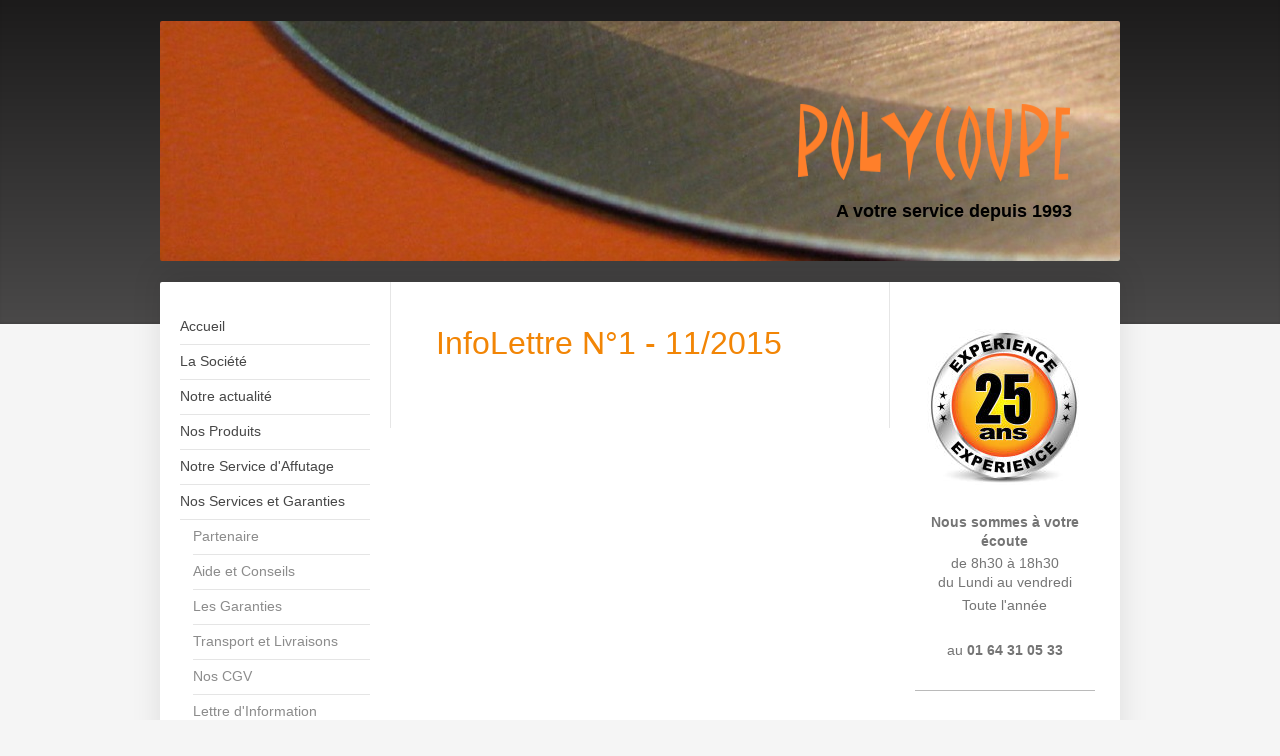

--- FILE ---
content_type: text/html; charset=UTF-8
request_url: https://www.polycoupe.eu/nos-services-et-garanties/lettre-d-information/infoslettre-n-1/
body_size: 8670
content:
<!DOCTYPE html>
<html lang="fr"  ><head prefix="og: http://ogp.me/ns# fb: http://ogp.me/ns/fb# business: http://ogp.me/ns/business#">
    <meta http-equiv="Content-Type" content="text/html; charset=utf-8"/>
    <meta name="generator" content="IONOS MyWebsite"/>
        
    <link rel="dns-prefetch" href="//cdn.website-start.de/"/>
    <link rel="dns-prefetch" href="//106.mod.mywebsite-editor.com"/>
    <link rel="dns-prefetch" href="https://106.sb.mywebsite-editor.com/"/>
    <link rel="shortcut icon" href="https://www.polycoupe.eu/s/misc/favicon.png?1438790528"/>
        <title>POLYCOUPE - InfosLettre n°1</title>
    <style type="text/css">@media screen and (max-device-width: 1024px) {.diyw a.switchViewWeb {display: inline !important;}}</style>
    <style type="text/css">@media screen and (min-device-width: 1024px) {
            .mediumScreenDisabled { display:block }
            .smallScreenDisabled { display:block }
        }
        @media screen and (max-device-width: 1024px) { .mediumScreenDisabled { display:none } }
        @media screen and (max-device-width: 568px) { .smallScreenDisabled { display:none } }
                @media screen and (min-width: 1024px) {
            .mobilepreview .mediumScreenDisabled { display:block }
            .mobilepreview .smallScreenDisabled { display:block }
        }
        @media screen and (max-width: 1024px) { .mobilepreview .mediumScreenDisabled { display:none } }
        @media screen and (max-width: 568px) { .mobilepreview .smallScreenDisabled { display:none } }</style>
    <meta name="viewport" content="width=device-width, initial-scale=1, maximum-scale=1, minimal-ui"/>

<meta name="format-detection" content="telephone=no"/>
        <meta name="keywords" content="couteaux, cutter, hachoirs, broyeurs, trancheurs, charcutier, salaisons, boucher, grilles, lames, affûtage, hely joly, manurhin, laska, Alpina, Kramer Grebe, bizerba, Treif, Holac, Magurit,"/>
            <meta name="description" content="Nouvelle page"/>
            <meta name="robots" content="index,follow"/>
        <link href="//cdn.website-start.de/templates/2040/style.css?1763478093678" rel="stylesheet" type="text/css"/>
    <link href="https://www.polycoupe.eu/s/style/theming.css?1691651540" rel="stylesheet" type="text/css"/>
    <link href="//cdn.website-start.de/app/cdn/min/group/web.css?1763478093678" rel="stylesheet" type="text/css"/>
<link href="//cdn.website-start.de/app/cdn/min/moduleserver/css/fr_FR/common,docviewer,shoppingbasket?1763478093678" rel="stylesheet" type="text/css"/>
    <link href="//cdn.website-start.de/app/cdn/min/group/mobilenavigation.css?1763478093678" rel="stylesheet" type="text/css"/>
    <link href="https://106.sb.mywebsite-editor.com/app/logstate2-css.php?site=743795410&amp;t=1769391419" rel="stylesheet" type="text/css"/>

<script type="text/javascript">
    /* <![CDATA[ */
var stagingMode = '';
    /* ]]> */
</script>
<script src="https://106.sb.mywebsite-editor.com/app/logstate-js.php?site=743795410&amp;t=1769391419"></script>

    <link href="//cdn.website-start.de/templates/2040/print.css?1763478093678" rel="stylesheet" media="print" type="text/css"/>
    <script type="text/javascript">
    /* <![CDATA[ */
    var systemurl = 'https://106.sb.mywebsite-editor.com/';
    var webPath = '/';
    var proxyName = '';
    var webServerName = 'www.polycoupe.eu';
    var sslServerUrl = 'https://www.polycoupe.eu';
    var nonSslServerUrl = 'http://www.polycoupe.eu';
    var webserverProtocol = 'http://';
    var nghScriptsUrlPrefix = '//106.mod.mywebsite-editor.com';
    var sessionNamespace = 'DIY_SB';
    var jimdoData = {
        cdnUrl:  '//cdn.website-start.de/',
        messages: {
            lightBox: {
    image : 'Image',
    of: 'sur'
}

        },
        isTrial: 0,
        pageId: 929506490    };
    var script_basisID = "743795410";

    diy = window.diy || {};
    diy.web = diy.web || {};

        diy.web.jsBaseUrl = "//cdn.website-start.de/s/build/";

    diy.context = diy.context || {};
    diy.context.type = diy.context.type || 'web';
    /* ]]> */
</script>

<script type="text/javascript" src="//cdn.website-start.de/app/cdn/min/group/web.js?1763478093678" crossorigin="anonymous"></script><script type="text/javascript" src="//cdn.website-start.de/s/build/web.bundle.js?1763478093678" crossorigin="anonymous"></script><script type="text/javascript" src="//cdn.website-start.de/app/cdn/min/group/mobilenavigation.js?1763478093678" crossorigin="anonymous"></script><script src="//cdn.website-start.de/app/cdn/min/moduleserver/js/fr_FR/common,docviewer,shoppingbasket?1763478093678"></script>
<script type="text/javascript" src="https://cdn.website-start.de/proxy/apps/static/resource/dependencies/"></script><script type="text/javascript">
                    if (typeof require !== 'undefined') {
                        require.config({
                            waitSeconds : 10,
                            baseUrl : 'https://cdn.website-start.de/proxy/apps/static/js/'
                        });
                    }
                </script><script type="text/javascript" src="//cdn.website-start.de/app/cdn/min/group/pfcsupport.js?1763478093678" crossorigin="anonymous"></script>    <meta property="og:type" content="business.business"/>
    <meta property="og:url" content="https://www.polycoupe.eu/nos-services-et-garanties/lettre-d-information/infoslettre-n-1/"/>
    <meta property="og:title" content="POLYCOUPE - InfosLettre n°1"/>
            <meta property="og:description" content="Nouvelle page"/>
                <meta property="og:image" content="https://www.polycoupe.eu/s/misc/logo.png?t=1765812802"/>
        <meta property="business:contact_data:country_name" content="France"/>
    <meta property="business:contact_data:street_address" content="41 Route de Montmachoux 41"/>
    <meta property="business:contact_data:locality" content="VOULX"/>
    
    <meta property="business:contact_data:email" content="info.polycoupe@gmail.com"/>
    <meta property="business:contact_data:postal_code" content="77940"/>
    <meta property="business:contact_data:phone_number" content="+33 1 64310533"/>
    <meta property="business:contact_data:fax_number" content="+33 1 64310582"/>
    
<meta property="business:hours:day" content="MONDAY"/><meta property="business:hours:start" content="08:30"/><meta property="business:hours:end" content="18:00"/><meta property="business:hours:day" content="TUESDAY"/><meta property="business:hours:start" content="08:30"/><meta property="business:hours:end" content="18:00"/><meta property="business:hours:day" content="WEDNESDAY"/><meta property="business:hours:start" content="08:30"/><meta property="business:hours:end" content="18:00"/><meta property="business:hours:day" content="THURSDAY"/><meta property="business:hours:start" content="08:30"/><meta property="business:hours:end" content="18:00"/><meta property="business:hours:day" content="FRIDAY"/><meta property="business:hours:start" content="08:30"/><meta property="business:hours:end" content="18:00"/></head>


<body class="body   cc-pagemode-default diyfeSidebarRight diy-market-fr_FR" data-pageid="929506490" id="page-929506490">
    
    <div class="diyw">
        <div class="diyweb diywebSingleNav">
	<div class="diywebContainer">
		<div class="diyfeMobileNav">
		
<nav id="diyfeMobileNav" class="diyfeCA diyfeCA1" role="navigation">
    <a title="Ouvrir/fermer la navigation">Ouvrir/fermer la navigation</a>
    <ul class="mainNav1"><li class=" hasSubNavigation"><a data-page-id="929114630" href="https://www.polycoupe.eu/" class=" level_1"><span>Accueil</span></a></li><li class=" hasSubNavigation"><a data-page-id="929114629" href="https://www.polycoupe.eu/la-société/" class=" level_1"><span>La Société</span></a><span class="diyfeDropDownSubOpener">&nbsp;</span><div class="diyfeDropDownSubList diyfeCA diyfeCA1"><ul class="mainNav2"><li class=" hasSubNavigation"><a data-page-id="929114631" href="https://www.polycoupe.eu/la-société/eric-hotimsky/" class=" level_2"><span>Eric Hotimsky</span></a></li><li class=" hasSubNavigation"><a data-page-id="929114900" href="https://www.polycoupe.eu/la-société/ses-brevets/" class=" level_2"><span>Ses brevets</span></a></li></ul></div></li><li class=" hasSubNavigation"><a data-page-id="929209225" href="https://www.polycoupe.eu/notre-actualité/" class=" level_1"><span>Notre actualité</span></a><span class="diyfeDropDownSubOpener">&nbsp;</span><div class="diyfeDropDownSubList diyfeCA diyfeCA1"><ul class="mainNav2"><li class=" hasSubNavigation"><a data-page-id="929666325" href="https://www.polycoupe.eu/notre-actualité/fischer-bargoin-les-couteaux/" class=" level_2"><span>Fischer-Bargoin, les couteaux</span></a></li><li class=" hasSubNavigation"><a data-page-id="929676115" href="https://www.polycoupe.eu/notre-actualité/coronavirus/" class=" level_2"><span>Coronavirus</span></a></li><li class=" hasSubNavigation"><a data-page-id="929668052" href="https://www.polycoupe.eu/notre-actualité/cfia-2020-rennes/" class=" level_2"><span>CFIA 2020 Rennes</span></a></li><li class=" hasSubNavigation"><a data-page-id="929658561" href="https://www.polycoupe.eu/notre-actualité/cfia-2019-lyon/" class=" level_2"><span>CFIA 2019 Lyon</span></a></li><li class=" hasSubNavigation"><a data-page-id="929668047" href="https://www.polycoupe.eu/notre-actualité/nouveau-affûtage-bizerba-s111-121/" class=" level_2"><span>Nouveau : Affûtage Bizerba S111 &amp; 121</span></a></li><li class=" hasSubNavigation"><a data-page-id="929658560" href="https://www.polycoupe.eu/notre-actualité/cfia-2019-rennes/" class=" level_2"><span>CFIA 2019 Rennes</span></a></li><li class=" hasSubNavigation"><a data-page-id="929607298" href="https://www.polycoupe.eu/notre-actualité/cfia-2018-rennes/" class=" level_2"><span>CFIA 2018 Rennes</span></a></li><li class=" hasSubNavigation"><a data-page-id="929639089" href="https://www.polycoupe.eu/notre-actualité/25-ans/" class=" level_2"><span>25 ans !</span></a></li><li class=" hasSubNavigation"><a data-page-id="929607295" href="https://www.polycoupe.eu/notre-actualité/cfia-2017-lyon/" class=" level_2"><span>CFIA 2017 Lyon</span></a></li><li class=" hasSubNavigation"><a data-page-id="929582866" href="https://www.polycoupe.eu/notre-actualité/sirha-2017-lyon/" class=" level_2"><span>SIRHA 2017 Lyon</span></a></li><li class=" hasSubNavigation"><a data-page-id="929583253" href="https://www.polycoupe.eu/notre-actualité/nouvelle-rubrique-systèmes-de-dénervage/" class=" level_2"><span>Nouvelle Rubrique Systèmes de dénervage</span></a></li><li class=" hasSubNavigation"><a data-page-id="929533426" href="https://www.polycoupe.eu/notre-actualité/cfia-2016-rennes/" class=" level_2"><span>CFIA 2016 Rennes</span></a></li><li class=" hasSubNavigation"><a data-page-id="929557211" href="https://www.polycoupe.eu/notre-actualité/nouveau-précoupeur-sf/" class=" level_2"><span>Nouveau Précoupeur "SF"</span></a></li><li class=" hasSubNavigation"><a data-page-id="929493628" href="https://www.polycoupe.eu/notre-actualité/cfia-2015-lyon/" class=" level_2"><span>CFIA 2015 Lyon</span></a></li><li class=" hasSubNavigation"><a data-page-id="929503187" href="https://www.polycoupe.eu/notre-actualité/promotion-varilock/" class=" level_2"><span>Promotion VariLock</span></a></li><li class=" hasSubNavigation"><a data-page-id="929489727" href="https://www.polycoupe.eu/notre-actualité/eté-2015/" class=" level_2"><span>Eté 2015</span></a></li><li class=" hasSubNavigation"><a data-page-id="929470642" href="https://www.polycoupe.eu/notre-actualité/nouveaux-couteaux-sf/" class=" level_2"><span>Nouveaux Couteaux "SF"</span></a></li><li class=" hasSubNavigation"><a data-page-id="929448480" href="https://www.polycoupe.eu/notre-actualité/cfia-2015-rennes/" class=" level_2"><span>CFIA 2015 Rennes</span></a></li><li class=" hasSubNavigation"><a data-page-id="929435078" href="https://www.polycoupe.eu/notre-actualité/tarifs-licoswiss/" class=" level_2"><span>Tarifs Licoswiss</span></a></li><li class=" hasSubNavigation"><a data-page-id="929435069" href="https://www.polycoupe.eu/notre-actualité/gamme-étendue-aiguilles-d-injections/" class=" level_2"><span>Gamme étendue Aiguilles d'injections</span></a></li><li class=" hasSubNavigation"><a data-page-id="929435070" href="https://www.polycoupe.eu/notre-actualité/nouvelle-usine-de-l-un-de-nos-fabricants/" class=" level_2"><span>Nouvelle usine de l'un de nos fabricants</span></a></li><li class=" hasSubNavigation"><a data-page-id="929292588" href="https://www.polycoupe.eu/notre-actualité/nr-22-32/" class=" level_2"><span>Nr. 22 &amp; 32</span></a></li><li class=" hasSubNavigation"><a data-page-id="929209227" href="https://www.polycoupe.eu/notre-actualité/cfia-2013-lyon/" class=" level_2"><span>CFIA 2013 Lyon</span></a></li></ul></div></li><li class=" hasSubNavigation"><a data-page-id="929114632" href="https://www.polycoupe.eu/nos-produits/" class=" level_1"><span>Nos Produits</span></a><span class="diyfeDropDownSubOpener">&nbsp;</span><div class="diyfeDropDownSubList diyfeCA diyfeCA1"><ul class="mainNav2"><li class=" hasSubNavigation"><a data-page-id="929114633" href="https://www.polycoupe.eu/nos-produits/couteaux-de-cutter/" class=" level_2"><span>Couteaux de Cutter</span></a></li><li class=" hasSubNavigation"><a data-page-id="929115215" href="https://www.polycoupe.eu/nos-produits/couteaux-et-grilles-de-hachoirs/" class=" level_2"><span>Couteaux et Grilles de hachoirs</span></a><span class="diyfeDropDownSubOpener">&nbsp;</span><div class="diyfeDropDownSubList diyfeCA diyfeCA1"><ul class="mainNav3"><li class=" hasSubNavigation"><a data-page-id="929115377" href="https://www.polycoupe.eu/nos-produits/couteaux-et-grilles-de-hachoirs/système-enterprise/" class=" level_3"><span>Système Enterprise</span></a></li><li class=" hasSubNavigation"><a data-page-id="929115378" href="https://www.polycoupe.eu/nos-produits/couteaux-et-grilles-de-hachoirs/système-excelsior/" class=" level_3"><span>Système Excelsior</span></a></li><li class=" hasSubNavigation"><a data-page-id="929115379" href="https://www.polycoupe.eu/nos-produits/couteaux-et-grilles-de-hachoirs/système-unger/" class=" level_3"><span>Système Unger</span></a></li></ul></div></li><li class=" hasSubNavigation"><a data-page-id="929582868" href="https://www.polycoupe.eu/nos-produits/systèmes-de-dénervage/" class=" level_2"><span>Systèmes de dénervage</span></a></li><li class=" hasSubNavigation"><a data-page-id="929115218" href="https://www.polycoupe.eu/nos-produits/disques-de-trancheur/" class=" level_2"><span>Disques de trancheur</span></a><span class="diyfeDropDownSubOpener">&nbsp;</span><div class="diyfeDropDownSubList diyfeCA diyfeCA1"><ul class="mainNav3"><li class=" hasSubNavigation"><a data-page-id="929490810" href="https://www.polycoupe.eu/nos-produits/disques-de-trancheur/identification-disque-de-trancheur/" class=" level_3"><span>Identification Disque de trancheur</span></a></li></ul></div></li><li class=" hasSubNavigation"><a data-page-id="929196550" href="https://www.polycoupe.eu/nos-produits/couteaux-et-plaques-pour-affineurs/" class=" level_2"><span>Couteaux et Plaques pour affineurs</span></a></li><li class=" hasSubNavigation"><a data-page-id="929115223" href="https://www.polycoupe.eu/nos-produits/lames-de-scies-à-ruban/" class=" level_2"><span>Lames de scies à ruban</span></a></li><li class=" hasSubNavigation"><a data-page-id="929115219" href="https://www.polycoupe.eu/nos-produits/lames-pour-cubeuses-et-coupe-côtes/" class=" level_2"><span>Lames pour cubeuses et coupe-côtes</span></a></li><li class=" hasSubNavigation"><a data-page-id="929115217" href="https://www.polycoupe.eu/nos-produits/lames-elliptiques/" class=" level_2"><span>Lames elliptiques</span></a></li><li class=" hasSubNavigation"><a data-page-id="929115220" href="https://www.polycoupe.eu/nos-produits/lames-de-découenneuses-et-éplucheuses/" class=" level_2"><span>Lames de découenneuses et éplucheuses</span></a></li><li class=" hasSubNavigation"><a data-page-id="929115222" href="https://www.polycoupe.eu/nos-produits/lames-pour-le-congelé/" class=" level_2"><span>Lames pour le congelé</span></a></li><li class=" hasSubNavigation"><a data-page-id="929115221" href="https://www.polycoupe.eu/nos-produits/lames-pour-l-emballage/" class=" level_2"><span>Lames pour l'emballage</span></a></li><li class=" hasSubNavigation"><a data-page-id="929115216" href="https://www.polycoupe.eu/nos-produits/couteaux-circulaires-en-tous-genres/" class=" level_2"><span>Couteaux circulaires en tous genres</span></a></li><li class=" hasSubNavigation"><a data-page-id="929115226" href="https://www.polycoupe.eu/nos-produits/aiguilles-d-injecteurs/" class=" level_2"><span>Aiguilles d'injecteurs</span></a></li><li class=" hasSubNavigation"><a data-page-id="929115224" href="https://www.polycoupe.eu/nos-produits/autres-lames-et-produits-divers/" class=" level_2"><span>Autres lames et produits divers</span></a></li></ul></div></li><li class=" hasSubNavigation"><a data-page-id="929115383" href="https://www.polycoupe.eu/notre-service-d-affutage/" class=" level_1"><span>Notre Service d'Affutage</span></a><span class="diyfeDropDownSubOpener">&nbsp;</span><div class="diyfeDropDownSubList diyfeCA diyfeCA1"><ul class="mainNav2"><li class=" hasSubNavigation"><a data-page-id="929666328" href="https://www.polycoupe.eu/notre-service-d-affutage/exemples-d-affûtage/" class=" level_2"><span>Exemples d'Affûtage</span></a><span class="diyfeDropDownSubOpener">&nbsp;</span><div class="diyfeDropDownSubList diyfeCA diyfeCA1"><ul class="mainNav3"><li class=" hasSubNavigation"><a data-page-id="929679701" href="https://www.polycoupe.eu/notre-service-d-affutage/exemples-d-affûtage/affutage-coupe-côtelettes/" class=" level_3"><span>Affutage Coupe-côtelettes</span></a></li><li class=" hasSubNavigation"><a data-page-id="929679703" href="https://www.polycoupe.eu/notre-service-d-affutage/exemples-d-affûtage/affutage-cutter-alpina/" class=" level_3"><span>Affutage Cutter Alpina</span></a></li><li class=" hasSubNavigation"><a data-page-id="929683664" href="https://www.polycoupe.eu/notre-service-d-affutage/exemples-d-affûtage/affutage-plaque-ks/" class=" level_3"><span>Affutage Plaque KS</span></a></li></ul></div></li><li class=" hasSubNavigation"><a data-page-id="929561300" href="https://www.polycoupe.eu/notre-service-d-affutage/retour-des-outils-affutés/" class=" level_2"><span>Retour des outils affutés</span></a></li><li class=" hasSubNavigation"><a data-page-id="929668086" href="https://www.polycoupe.eu/notre-service-d-affutage/suivi-du-retour/" class=" level_2"><span>Suivi du retour</span></a></li></ul></div></li><li class="parent hasSubNavigation"><a data-page-id="929115385" href="https://www.polycoupe.eu/nos-services-et-garanties/" class="parent level_1"><span>Nos Services et Garanties</span></a><span class="diyfeDropDownSubOpener">&nbsp;</span><div class="diyfeDropDownSubList diyfeCA diyfeCA1"><ul class="mainNav2"><li class=" hasSubNavigation"><a data-page-id="929658616" href="https://www.polycoupe.eu/nos-services-et-garanties/partenaire/" class=" level_2"><span>Partenaire</span></a></li><li class=" hasSubNavigation"><a data-page-id="929497359" href="https://www.polycoupe.eu/nos-services-et-garanties/aide-et-conseils/" class=" level_2"><span>Aide et Conseils</span></a></li><li class=" hasSubNavigation"><a data-page-id="929115393" href="https://www.polycoupe.eu/nos-services-et-garanties/les-garanties/" class=" level_2"><span>Les Garanties</span></a><span class="diyfeDropDownSubOpener">&nbsp;</span><div class="diyfeDropDownSubList diyfeCA diyfeCA1"><ul class="mainNav3"><li class=" hasSubNavigation"><a data-page-id="929115495" href="https://www.polycoupe.eu/nos-services-et-garanties/les-garanties/garantie-de-conformité/" class=" level_3"><span>Garantie de Conformité</span></a></li><li class=" hasSubNavigation"><a data-page-id="929115496" href="https://www.polycoupe.eu/nos-services-et-garanties/les-garanties/garantie-sur-le-matériel/" class=" level_3"><span>Garantie sur le Matériel</span></a></li></ul></div></li><li class=" hasSubNavigation"><a data-page-id="929115394" href="https://www.polycoupe.eu/nos-services-et-garanties/transport-et-livraisons/" class=" level_2"><span>Transport et Livraisons</span></a></li><li class=" hasSubNavigation"><a data-page-id="929115384" href="https://www.polycoupe.eu/nos-services-et-garanties/nos-cgv/" class=" level_2"><span>Nos CGV</span></a></li><li class="parent hasSubNavigation"><a data-page-id="929503351" href="https://www.polycoupe.eu/nos-services-et-garanties/lettre-d-information/" class="parent level_2"><span>Lettre d'Information</span></a><span class="diyfeDropDownSubOpener">&nbsp;</span><div class="diyfeDropDownSubList diyfeCA diyfeCA1"><ul class="mainNav3"><li class="current hasSubNavigation"><a data-page-id="929506490" href="https://www.polycoupe.eu/nos-services-et-garanties/lettre-d-information/infoslettre-n-1/" class="current level_3"><span>InfosLettre n°1</span></a></li><li class=" hasSubNavigation"><a data-page-id="929633990" href="https://www.polycoupe.eu/nos-services-et-garanties/lettre-d-information/infoslettre-n-3/" class=" level_3"><span>InfosLettre n°3</span></a></li><li class=" hasSubNavigation"><a data-page-id="929633989" href="https://www.polycoupe.eu/nos-services-et-garanties/lettre-d-information/infoslettre-n-4/" class=" level_3"><span>InfosLettre n°4</span></a></li></ul></div></li></ul></div></li><li class=" hasSubNavigation"><a data-page-id="929116056" href="https://www.polycoupe.eu/liens/" class=" level_1"><span>Liens</span></a></li><li class=" hasSubNavigation"><a data-page-id="929114634" href="https://www.polycoupe.eu/nous-contacter/" class=" level_1"><span>Nous contacter</span></a></li><li class=" hasSubNavigation"><a data-page-id="929449463" href="https://www.polycoupe.eu/english-speaking/" class=" level_1"><span>English Speaking</span></a></li><li class=" hasSubNavigation"><a data-page-id="929114636" href="https://www.polycoupe.eu/informations-légales/" class=" level_1"><span>Informations légales</span></a></li></ul></nav>
	</div>
		<div class="diywebEmotionHeader diyfeCA diyfeCA2">
			<div class="diywebLiveArea">
				
<style type="text/css" media="all">
.diyw div#emotion-header {
        max-width: 960px;
        max-height: 240px;
                background: #a0a0a0;
    }

.diyw div#emotion-header-title-bg {
    left: 0%;
    top: 20%;
    width: 100%;
    height: 18%;

    background-color: #FFFFFF;
    opacity: 0.50;
    filter: alpha(opacity = 50);
    display: none;}
.diyw img#emotion-header-logo {
    left: 66.42%;
    top: 34.46%;
    background: transparent;
            width: 28.33%;
        height: 34.17%;
            }

.diyw div#emotion-header strong#emotion-header-title {
    left: 5%;
    top: 20%;
    color: #000000;
        font: normal bold 18px/120% Tahoma, Geneva, sans-serif;
}

.diyw div#emotion-no-bg-container{
    max-height: 240px;
}

.diyw div#emotion-no-bg-container .emotion-no-bg-height {
    margin-top: 25.00%;
}
</style>
<div id="emotion-header" data-action="loadView" data-params="active" data-imagescount="1">
            <img src="https://www.polycoupe.eu/s/img/emotionheader.jpg?1566082597.960px.240px" id="emotion-header-img" alt=""/>
            
        <div id="ehSlideshowPlaceholder">
            <div id="ehSlideShow">
                <div class="slide-container">
                                        <div style="background-color: #a0a0a0">
                            <img src="https://www.polycoupe.eu/s/img/emotionheader.jpg?1566082597.960px.240px" alt=""/>
                        </div>
                                    </div>
            </div>
        </div>


        <script type="text/javascript">
        //<![CDATA[
                diy.module.emotionHeader.slideShow.init({ slides: [{"url":"https:\/\/www.polycoupe.eu\/s\/img\/emotionheader.jpg?1566082597.960px.240px","image_alt":"","bgColor":"#a0a0a0"}] });
        //]]>
        </script>

    
                        <a href="https://www.polycoupe.eu/">
        
                    <img id="emotion-header-logo" src="https://www.polycoupe.eu/s/misc/logo.png?t=1765812802" alt=""/>
        
                    </a>
            
    
            <strong id="emotion-header-title" style="text-align: left">A votre service depuis 1993</strong>
                    <div class="notranslate">
                <svg xmlns="http://www.w3.org/2000/svg" version="1.1" id="emotion-header-title-svg" viewBox="0 0 960 240" preserveAspectRatio="xMinYMin meet"><text style="font-family:Tahoma, Geneva, sans-serif;font-size:18px;font-style:normal;font-weight:bold;fill:#000000;line-height:1.2em;"><tspan x="0" style="text-anchor: start" dy="0.95em">A votre service depuis 1993</tspan></text></svg>
            </div>
            
    
    <script type="text/javascript">
    //<![CDATA[
    (function ($) {
        function enableSvgTitle() {
                        var titleSvg = $('svg#emotion-header-title-svg'),
                titleHtml = $('#emotion-header-title'),
                emoWidthAbs = 960,
                emoHeightAbs = 240,
                offsetParent,
                titlePosition,
                svgBoxWidth,
                svgBoxHeight;

                        if (titleSvg.length && titleHtml.length) {
                offsetParent = titleHtml.offsetParent();
                titlePosition = titleHtml.position();
                svgBoxWidth = titleHtml.width();
                svgBoxHeight = titleHtml.height();

                                titleSvg.get(0).setAttribute('viewBox', '0 0 ' + svgBoxWidth + ' ' + svgBoxHeight);
                titleSvg.css({
                   left: Math.roundTo(100 * titlePosition.left / offsetParent.width(), 3) + '%',
                   top: Math.roundTo(100 * titlePosition.top / offsetParent.height(), 3) + '%',
                   width: Math.roundTo(100 * svgBoxWidth / emoWidthAbs, 3) + '%',
                   height: Math.roundTo(100 * svgBoxHeight / emoHeightAbs, 3) + '%'
                });

                titleHtml.css('visibility','hidden');
                titleSvg.css('visibility','visible');
            }
        }

        
            var posFunc = function($, overrideSize) {
                var elems = [], containerWidth, containerHeight;
                                    elems.push({
                        selector: '#emotion-header-title',
                        overrideSize: true,
                        horPos: 93.37,
                        vertPos: 81.74                    });
                    lastTitleWidth = $('#emotion-header-title').width();
                                                elems.push({
                    selector: '#emotion-header-title-bg',
                    horPos: 0,
                    vertPos: 24                });
                                
                containerWidth = parseInt('960');
                containerHeight = parseInt('240');

                for (var i = 0; i < elems.length; ++i) {
                    var el = elems[i],
                        $el = $(el.selector),
                        pos = {
                            left: el.horPos,
                            top: el.vertPos
                        };
                    if (!$el.length) continue;
                    var anchorPos = $el.anchorPosition();
                    anchorPos.$container = $('#emotion-header');

                    if (overrideSize === true || el.overrideSize === true) {
                        anchorPos.setContainerSize(containerWidth, containerHeight);
                    } else {
                        anchorPos.setContainerSize(null, null);
                    }

                    var pxPos = anchorPos.fromAnchorPosition(pos),
                        pcPos = anchorPos.toPercentPosition(pxPos);

                    var elPos = {};
                    if (!isNaN(parseFloat(pcPos.top)) && isFinite(pcPos.top)) {
                        elPos.top = pcPos.top + '%';
                    }
                    if (!isNaN(parseFloat(pcPos.left)) && isFinite(pcPos.left)) {
                        elPos.left = pcPos.left + '%';
                    }
                    $el.css(elPos);
                }

                // switch to svg title
                enableSvgTitle();
            };

                        var $emotionImg = jQuery('#emotion-header-img');
            if ($emotionImg.length > 0) {
                // first position the element based on stored size
                posFunc(jQuery, true);

                // trigger reposition using the real size when the element is loaded
                var ehLoadEvTriggered = false;
                $emotionImg.one('load', function(){
                    posFunc(jQuery);
                    ehLoadEvTriggered = true;
                                        diy.module.emotionHeader.slideShow.start();
                                    }).each(function() {
                                        if(this.complete || typeof this.complete === 'undefined') {
                        jQuery(this).load();
                    }
                });

                                noLoadTriggeredTimeoutId = setTimeout(function() {
                    if (!ehLoadEvTriggered) {
                        posFunc(jQuery);
                    }
                    window.clearTimeout(noLoadTriggeredTimeoutId)
                }, 5000);//after 5 seconds
            } else {
                jQuery(function(){
                    posFunc(jQuery);
                });
            }

                        if (jQuery.isBrowser && jQuery.isBrowser.ie8) {
                var longTitleRepositionCalls = 0;
                longTitleRepositionInterval = setInterval(function() {
                    if (lastTitleWidth > 0 && lastTitleWidth != jQuery('#emotion-header-title').width()) {
                        posFunc(jQuery);
                    }
                    longTitleRepositionCalls++;
                    // try this for 5 seconds
                    if (longTitleRepositionCalls === 5) {
                        window.clearInterval(longTitleRepositionInterval);
                    }
                }, 1000);//each 1 second
            }

            }(jQuery));
    //]]>
    </script>

    </div>

			</div>
		</div>
		<div class="diywebContent">
			<div class="diywebLiveArea diyfeCA diyfeCA1">
				<div class="diywebNav diywebNav123">
					<div class="diywebGutter">
						<div class="webnavigation"><ul id="mainNav1" class="mainNav1"><li class="navTopItemGroup_1"><a data-page-id="929114630" href="https://www.polycoupe.eu/" class="level_1"><span>Accueil</span></a></li><li class="navTopItemGroup_2"><a data-page-id="929114629" href="https://www.polycoupe.eu/la-société/" class="level_1"><span>La Société</span></a></li><li class="navTopItemGroup_3"><a data-page-id="929209225" href="https://www.polycoupe.eu/notre-actualité/" class="level_1"><span>Notre actualité</span></a></li><li class="navTopItemGroup_4"><a data-page-id="929114632" href="https://www.polycoupe.eu/nos-produits/" class="level_1"><span>Nos Produits</span></a></li><li class="navTopItemGroup_5"><a data-page-id="929115383" href="https://www.polycoupe.eu/notre-service-d-affutage/" class="level_1"><span>Notre Service d'Affutage</span></a></li><li class="navTopItemGroup_6"><a data-page-id="929115385" href="https://www.polycoupe.eu/nos-services-et-garanties/" class="parent level_1"><span>Nos Services et Garanties</span></a></li><li><ul id="mainNav2" class="mainNav2"><li class="navTopItemGroup_6"><a data-page-id="929658616" href="https://www.polycoupe.eu/nos-services-et-garanties/partenaire/" class="level_2"><span>Partenaire</span></a></li><li class="navTopItemGroup_6"><a data-page-id="929497359" href="https://www.polycoupe.eu/nos-services-et-garanties/aide-et-conseils/" class="level_2"><span>Aide et Conseils</span></a></li><li class="navTopItemGroup_6"><a data-page-id="929115393" href="https://www.polycoupe.eu/nos-services-et-garanties/les-garanties/" class="level_2"><span>Les Garanties</span></a></li><li class="navTopItemGroup_6"><a data-page-id="929115394" href="https://www.polycoupe.eu/nos-services-et-garanties/transport-et-livraisons/" class="level_2"><span>Transport et Livraisons</span></a></li><li class="navTopItemGroup_6"><a data-page-id="929115384" href="https://www.polycoupe.eu/nos-services-et-garanties/nos-cgv/" class="level_2"><span>Nos CGV</span></a></li><li class="navTopItemGroup_6"><a data-page-id="929503351" href="https://www.polycoupe.eu/nos-services-et-garanties/lettre-d-information/" class="parent level_2"><span>Lettre d'Information</span></a></li><li><ul id="mainNav3" class="mainNav3"><li class="navTopItemGroup_6"><a data-page-id="929506490" href="https://www.polycoupe.eu/nos-services-et-garanties/lettre-d-information/infoslettre-n-1/" class="current level_3"><span>InfosLettre n°1</span></a></li><li class="navTopItemGroup_6"><a data-page-id="929633990" href="https://www.polycoupe.eu/nos-services-et-garanties/lettre-d-information/infoslettre-n-3/" class="level_3"><span>InfosLettre n°3</span></a></li><li class="navTopItemGroup_6"><a data-page-id="929633989" href="https://www.polycoupe.eu/nos-services-et-garanties/lettre-d-information/infoslettre-n-4/" class="level_3"><span>InfosLettre n°4</span></a></li></ul></li></ul></li><li class="navTopItemGroup_7"><a data-page-id="929116056" href="https://www.polycoupe.eu/liens/" class="level_1"><span>Liens</span></a></li><li class="navTopItemGroup_8"><a data-page-id="929114634" href="https://www.polycoupe.eu/nous-contacter/" class="level_1"><span>Nous contacter</span></a></li><li class="navTopItemGroup_9"><a data-page-id="929449463" href="https://www.polycoupe.eu/english-speaking/" class="level_1"><span>English Speaking</span></a></li><li class="navTopItemGroup_10"><a data-page-id="929114636" href="https://www.polycoupe.eu/informations-légales/" class="level_1"><span>Informations légales</span></a></li></ul></div>
					</div>
				</div>
				<div class="diywebMain">
					<div class="diywebGutter">
						
        <div id="content_area">
        	<div id="content_start"></div>
        	
        
        <div id="matrix_1027626354" class="sortable-matrix" data-matrixId="1027626354"><div class="n module-type-header diyfeLiveArea "> <h1><span class="diyfeDecoration">InfoLettre N°1 - 11/2015</span></h1> </div><div class="n module-type-remoteModule-docviewer diyfeLiveArea "> <!-- deprecated module, id: 5811416162,  name: docviewer --> </div></div>
        
        
        </div>
					</div>
				</div>
				<div class="diywebSecondary diyfeCA diyfeCA3">
					<div class="diywebSidebar">
						<div class="diywebGutter">
							<div id="matrix_1026882791" class="sortable-matrix" data-matrixId="1026882791"><div class="n module-type-imageSubtitle diyfeLiveArea "> <div class="clearover imageSubtitle" id="imageSubtitle-5818879041">
    <div class="align-container align-center" style="max-width: 156px">
        <a class="imagewrapper" href="https://www.polycoupe.eu/s/cc_images/teaserbox_2477311544.jpg?t=1516873830" rel="lightbox[5818879041]">
            <img id="image_2477311544" src="https://www.polycoupe.eu/s/cc_images/cache_2477311544.jpg?t=1516873830" alt="" style="max-width: 156px; height:auto"/>
        </a>

        
    </div>

</div>

<script type="text/javascript">
//<![CDATA[
jQuery(function($) {
    var $target = $('#imageSubtitle-5818879041');

    if ($.fn.swipebox && Modernizr.touch) {
        $target
            .find('a[rel*="lightbox"]')
            .addClass('swipebox')
            .swipebox();
    } else {
        $target.tinyLightbox({
            item: 'a[rel*="lightbox"]',
            cycle: false,
            hideNavigation: true
        });
    }
});
//]]>
</script>
 </div><div class="n module-type-text diyfeLiveArea "> <p style="text-align: center;"><strong>Nous sommes à votre écoute</strong></p>
<p style="text-align: center;">de 8h30 à 18h30<br/>
du Lundi au vendredi</p>
<p style="text-align: center;">Toute l'année</p>
<p style="text-align: center;"> </p>
<p style="text-align: center;">au <strong>01 64 31 05 33</strong></p> </div><div class="n module-type-hr diyfeLiveArea "> <div style="padding: 0px 0px">
    <div class="hr"></div>
</div>
 </div><div class="n module-type-text diyfeLiveArea "> <p>Besoin d'informations ? Contactez-nous par notre <a href="https://www.polycoupe.eu/nous-contacter/">formulaire</a>. </p>
<p>Nous vous répondrons dans les meilleurs délais.</p> </div><div class="n module-type-hr diyfeLiveArea "> <div style="padding: 0px 0px">
    <div class="hr"></div>
</div>
 </div><div class="n module-type-imageSubtitle diyfeLiveArea "> <div class="clearover imageSubtitle" id="imageSubtitle-5800006405">
    <div class="align-container align-center" style="max-width: 119px">
        <a class="imagewrapper" href="https://www.polycoupe.eu/s/cc_images/teaserbox_2439370677.png?t=1514295193" rel="lightbox[5800006405]">
            <img id="image_2439370677" src="https://www.polycoupe.eu/s/cc_images/cache_2439370677.png?t=1514295193" alt="" style="max-width: 119px; height:auto"/>
        </a>

        
    </div>

</div>

<script type="text/javascript">
//<![CDATA[
jQuery(function($) {
    var $target = $('#imageSubtitle-5800006405');

    if ($.fn.swipebox && Modernizr.touch) {
        $target
            .find('a[rel*="lightbox"]')
            .addClass('swipebox')
            .swipebox();
    } else {
        $target.tinyLightbox({
            item: 'a[rel*="lightbox"]',
            cycle: false,
            hideNavigation: true
        });
    }
});
//]]>
</script>
 </div><div class="n module-type-text diyfeLiveArea "> <p style="text-align: center;"><strong>Nous étions présent au :</strong></p> </div><div class="n module-type-text diyfeLiveArea "> <p style="text-align: center;"><strong>CFIA de Lyon</strong></p>
<p style="text-align: center;">de novembre 2019</p>
<p style="text-align: center;"><a href="https://www.polycoupe.eu/notre-actualité/cfia-2019-lyon/" target="_self">Toutes les photos ici</a></p> </div><div class="n module-type-imageSubtitle diyfeLiveArea "> <div class="clearover imageSubtitle imageFitWidth" id="imageSubtitle-5822211505">
    <div class="align-container align-left" style="max-width: 180px">
        <a class="imagewrapper" href="https://www.polycoupe.eu/s/cc_images/teaserbox_2485581957.jpg?t=1581458940" rel="lightbox[5822211505]">
            <img id="image_2485581957" src="https://www.polycoupe.eu/s/cc_images/cache_2485581957.jpg?t=1581458940" alt="" style="max-width: 180px; height:auto"/>
        </a>

        
    </div>

</div>

<script type="text/javascript">
//<![CDATA[
jQuery(function($) {
    var $target = $('#imageSubtitle-5822211505');

    if ($.fn.swipebox && Modernizr.touch) {
        $target
            .find('a[rel*="lightbox"]')
            .addClass('swipebox')
            .swipebox();
    } else {
        $target.tinyLightbox({
            item: 'a[rel*="lightbox"]',
            cycle: false,
            hideNavigation: true
        });
    }
});
//]]>
</script>
 </div><div class="n module-type-hr diyfeLiveArea "> <div style="padding: 0px 0px">
    <div class="hr"></div>
</div>
 </div><div class="n module-type-text diyfeLiveArea "> <p style="text-align: center;"><strong>CFIA de Rennes</strong></p>
<p style="text-align: center;">de mars 2019</p>
<p style="text-align: center;"><a href="https://www.polycoupe.eu/notre-actualité/cfia-2019-rennes/" target="_self">Toutes les photos ici</a></p> </div><div class="n module-type-imageSubtitle diyfeLiveArea "> <div class="clearover imageSubtitle imageFitWidth" id="imageSubtitle-5821573434">
    <div class="align-container align-left" style="max-width: 180px">
        <a class="imagewrapper" href="https://www.polycoupe.eu/s/cc_images/teaserbox_2483613847.jpg?t=1566138723" rel="lightbox[5821573434]">
            <img id="image_2483613847" src="https://www.polycoupe.eu/s/cc_images/cache_2483613847.jpg?t=1566138723" alt="" style="max-width: 180px; height:auto"/>
        </a>

        
    </div>

</div>

<script type="text/javascript">
//<![CDATA[
jQuery(function($) {
    var $target = $('#imageSubtitle-5821573434');

    if ($.fn.swipebox && Modernizr.touch) {
        $target
            .find('a[rel*="lightbox"]')
            .addClass('swipebox')
            .swipebox();
    } else {
        $target.tinyLightbox({
            item: 'a[rel*="lightbox"]',
            cycle: false,
            hideNavigation: true
        });
    }
});
//]]>
</script>
 </div><div class="n module-type-hr diyfeLiveArea "> <div style="padding: 0px 0px">
    <div class="hr"></div>
</div>
 </div><div class="n module-type-text diyfeLiveArea "> <p style="text-align: center;"><strong><span style="text-align: left;">CFIA de Rennes</span></strong></p>
<p style="text-align: center;">de mars 2018 </p>
<p style="text-align: center;"><a href="https://www.polycoupe.eu/notre-actualité/cfia-2018-rennes/" target="_self"><font color="#000000">Toutes les photos ici</font></a></p> </div><div class="n module-type-imageSubtitle diyfeLiveArea "> <div class="clearover imageSubtitle imageFitWidth" id="imageSubtitle-5820755028">
    <div class="align-container align-left" style="max-width: 180px">
        <a class="imagewrapper" href="https://www.polycoupe.eu/s/cc_images/teaserbox_2481446564.jpg?t=1548291181" rel="lightbox[5820755028]">
            <img id="image_2481446564" src="https://www.polycoupe.eu/s/cc_images/cache_2481446564.jpg?t=1548291181" alt="" style="max-width: 180px; height:auto"/>
        </a>

        
    </div>

</div>

<script type="text/javascript">
//<![CDATA[
jQuery(function($) {
    var $target = $('#imageSubtitle-5820755028');

    if ($.fn.swipebox && Modernizr.touch) {
        $target
            .find('a[rel*="lightbox"]')
            .addClass('swipebox')
            .swipebox();
    } else {
        $target.tinyLightbox({
            item: 'a[rel*="lightbox"]',
            cycle: false,
            hideNavigation: true
        });
    }
});
//]]>
</script>
 </div><div class="n module-type-hr diyfeLiveArea "> <div style="padding: 0px 0px">
    <div class="hr"></div>
</div>
 </div><div class="n module-type-text diyfeLiveArea "> <p style="text-align: center;"><strong><span style="text-align: left;">CFIA de Lyon</span></strong></p>
<p style="text-align: center;">du 21 au 23<br/>
novembre 2017 </p>
<p style="text-align: center;"><a href="https://www.polycoupe.eu/notre-actualité/cfia-2017-lyon/" target="_self"><font color="#000000">Toutes les photos ici</font></a></p> </div><div class="n module-type-imageSubtitle diyfeLiveArea "> <div class="clearover imageSubtitle imageFitWidth" id="imageSubtitle-5818680069">
    <div class="align-container align-left" style="max-width: 180px">
        <a class="imagewrapper" href="http://www.europack-euromanut-cfia.com/fr" target="_blank">
            <img id="image_2476918091" src="https://www.polycoupe.eu/s/cc_images/cache_2476918091.jpg?t=1514295315" alt="" style="max-width: 180px; height:auto"/>
        </a>

        
    </div>

</div>

<script type="text/javascript">
//<![CDATA[
jQuery(function($) {
    var $target = $('#imageSubtitle-5818680069');

    if ($.fn.swipebox && Modernizr.touch) {
        $target
            .find('a[rel*="lightbox"]')
            .addClass('swipebox')
            .swipebox();
    } else {
        $target.tinyLightbox({
            item: 'a[rel*="lightbox"]',
            cycle: false,
            hideNavigation: true
        });
    }
});
//]]>
</script>
 </div><div class="n module-type-hr diyfeLiveArea "> <div style="padding: 0px 0px">
    <div class="hr"></div>
</div>
 </div><div class="n module-type-text diyfeLiveArea "> <p style="text-align: center;"><strong><span style="text-align: left;">SIRHA</span></strong></p>
<p style="text-align: center;">du 21 au 25 janvier 2017 </p>
<p style="text-align: center;"><a href="https://www.polycoupe.eu/notre-actualité/sirha-2017-lyon/" target="_self"><font color="#000000">Toutes les photos ici</font></a></p> </div><div class="n module-type-imageSubtitle diyfeLiveArea "> <div class="clearover imageSubtitle imageFitWidth" id="imageSubtitle-5816309811">
    <div class="align-container align-left" style="max-width: 180px">
        <a class="imagewrapper" href="https://www.polycoupe.eu/s/cc_images/teaserbox_2472102564.png?t=1485450972" rel="lightbox[5816309811]">
            <img id="image_2472102564" src="https://www.polycoupe.eu/s/cc_images/cache_2472102564.png?t=1485450972" alt="" style="max-width: 180px; height:auto"/>
        </a>

        
    </div>

</div>

<script type="text/javascript">
//<![CDATA[
jQuery(function($) {
    var $target = $('#imageSubtitle-5816309811');

    if ($.fn.swipebox && Modernizr.touch) {
        $target
            .find('a[rel*="lightbox"]')
            .addClass('swipebox')
            .swipebox();
    } else {
        $target.tinyLightbox({
            item: 'a[rel*="lightbox"]',
            cycle: false,
            hideNavigation: true
        });
    }
});
//]]>
</script>
 </div><div class="n module-type-hr diyfeLiveArea "> <div style="padding: 0px 0px">
    <div class="hr"></div>
</div>
 </div><div class="n module-type-text diyfeLiveArea "> <p style="text-align: center;"><strong><span style="text-align: left;">CFIA de Rennes</span></strong></p>
<p style="text-align: center;">du 8 au 10 mars 2016</p>
<p style="text-align: center;"><a href="https://www.polycoupe.eu/notre-actualité/cfia-2016-rennes/" target="_self"><font color="#000000">Toutes les photos ici</font></a></p> </div><div class="n module-type-imageSubtitle diyfeLiveArea "> <div class="clearover imageSubtitle" id="imageSubtitle-5811834228">
    <div class="align-container align-left" style="max-width: 300px">
        <a class="imagewrapper" href="https://www.polycoupe.eu/s/cc_images/teaserbox_2466376191.jpg?t=1458073640" rel="lightbox[5811834228]">
            <img id="image_2466376191" src="https://www.polycoupe.eu/s/cc_images/cache_2466376191.jpg?t=1458073640" alt="" style="max-width: 300px; height:auto"/>
        </a>

        
    </div>

</div>

<script type="text/javascript">
//<![CDATA[
jQuery(function($) {
    var $target = $('#imageSubtitle-5811834228');

    if ($.fn.swipebox && Modernizr.touch) {
        $target
            .find('a[rel*="lightbox"]')
            .addClass('swipebox')
            .swipebox();
    } else {
        $target.tinyLightbox({
            item: 'a[rel*="lightbox"]',
            cycle: false,
            hideNavigation: true
        });
    }
});
//]]>
</script>
 </div></div>
						</div>
					</div><!-- .diywebSidebar -->
				</div>
			</div>
		</div><!-- .diywebContent -->
		<div class="diywebFooter">
			<div class="diywebLiveArea">
				<div class="diywebGutter">
					<div id="contentfooter">
    <div class="leftrow">
                        <a rel="nofollow" href="javascript:window.print();">
                    <img class="inline" height="14" width="18" src="//cdn.website-start.de/s/img/cc/printer.gif" alt=""/>
                    Version imprimable                </a> <span class="footer-separator">|</span>
                <a href="https://www.polycoupe.eu/sitemap/">Plan du site</a>
                        <br/> © POLYCOUPE
            </div>
    <script type="text/javascript">
        window.diy.ux.Captcha.locales = {
            generateNewCode: 'Générer un nouveau code',
            enterCode: 'Veuillez entrer le code.'
        };
        window.diy.ux.Cap2.locales = {
            generateNewCode: 'Générer un nouveau code',
            enterCode: 'Veuillez entrer le code.'
        };
    </script>
    <div class="rightrow">
                    <span class="loggedout">
                <a rel="nofollow" id="login" href="https://login.1and1-editor.com/743795410/www.polycoupe.eu/fr?pageId=929506490">
                    Connexion                </a>
            </span>
                <p><a class="diyw switchViewWeb" href="javascript:switchView('desktop');">Affichage Web</a><a class="diyw switchViewMobile" href="javascript:switchView('mobile');">Affichage Mobile</a></p>
                <span class="loggedin">
            <a rel="nofollow" id="logout" href="https://106.sb.mywebsite-editor.com/app/cms/logout.php">Déconnexion</a> <span class="footer-separator">|</span>
            <a rel="nofollow" id="edit" href="https://106.sb.mywebsite-editor.com/app/743795410/929506490/">Modifier</a>
        </span>
    </div>
</div>
            <div id="loginbox" class="hidden">
                <script type="text/javascript">
                    /* <![CDATA[ */
                    function forgotpw_popup() {
                        var url = 'https://motdepasse.1and1.fr/xml/request/RequestStart';
                        fenster = window.open(url, "fenster1", "width=600,height=400,status=yes,scrollbars=yes,resizable=yes");
                        // IE8 doesn't return the window reference instantly or at all.
                        // It may appear the call failed and fenster is null
                        if (fenster && fenster.focus) {
                            fenster.focus();
                        }
                    }
                    /* ]]> */
                </script>
                                <img class="logo" src="//cdn.website-start.de/s/img/logo.gif" alt="IONOS" title="IONOS"/>

                <div id="loginboxOuter"></div>
            </div>
        

				</div>
			</div>
		</div><!-- .diywebFooter -->
	</div><!-- .diywebContainer -->
</div><!-- .diyweb -->    </div>

    
    </body>


<!-- rendered at Mon, 15 Dec 2025 16:33:22 +0100 -->
</html>
